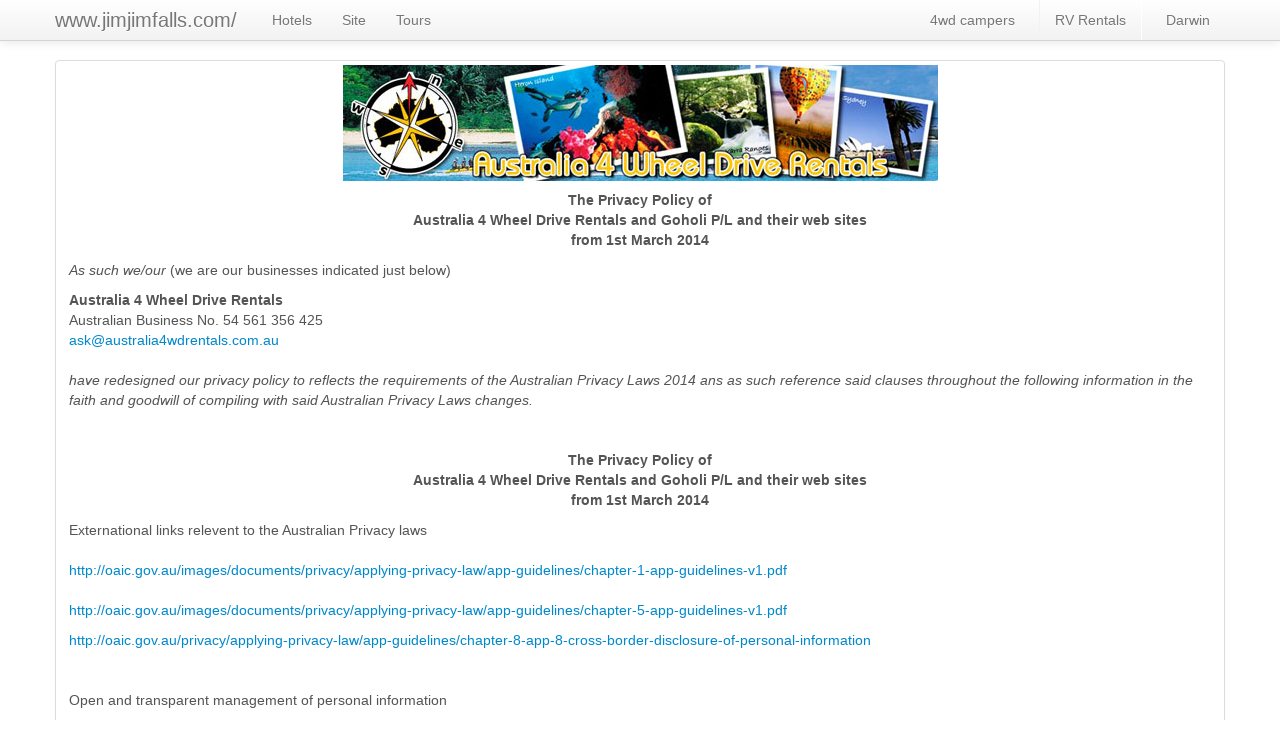

--- FILE ---
content_type: text/html
request_url: http://jimjimfalls.com/Disclaimer.htm
body_size: 53480
content:
<html xmlns="http://www.w3.org/1999/xhtml"><body>
<!DOCTYPE html> <head> 
<title>disclaimer and privacy policy for this site</title>
    
    <meta name=DESCRIPTION content="disclaimer and privacy policy for this site">
    <meta name="keywords" content= "disclaimer and privacy policy for this site">
    <meta name="author" content="disclaimer and privacy policy for this site">
    <META content="disclaimer and privacy policy for this site">
    
<meta name='viewport' content='width=device-width, initial-scale=1.0;' />
    <link href="assets/css/std_frame.css" rel="stylesheet" type="text/css" />
    <link href="assets/css/std_general.css" rel="stylesheet" type="text/css" />
    <link href="assets/bootstrap/css/bootstrap.min.css" rel="stylesheet" media="screen" />
    <link href="assets/bootstrap/css/bootstrap-responsive.min.css" rel="stylesheet" media="screen" />
<!-- Global site tag (gtag.js) - Google Analytics -->

<!-- Google tag (gtag.js) --> <script async src="https://www.googletagmanager.com/gtag/js?id=G-69MGG8BLNM"></script> 
<script> window.dataLayer = window.dataLayer || []; function gtag()
{dataLayer.push(arguments);} gtag('js', new Date()); gtag('config', 'G-69MGG8BLNM'); </script>













</head>
<div id="wrap"> <!-- START: NAVIGATION --> 
  <div class="navbar navbar-fixed-top"> 
    <div class="navbar-inner"> 
      <div class="container"> <button type="button" class="btn btn-navbar" data-toggle="collapse" data-target=".nav-collapse"> 
        <span class="icon-bar"></span> <span class="icon-bar"></span> <span class="icon-bar"></span> 
        </button> <a class="brand" href="http://www.jimjimfalls.com/" target="_blank">www.jimjimfalls.com/</a> 
        <div class="nav-collapse collapse"> 
          <ul class="nav">
            <li><a href="https://prf.hn/click/camref:1101l9" target="_blank">Hotels 
              </a></li>
            <li><a href="site.htm"target=_blank>Site</a></li>
            <li><a href="Tours.htm" target="_blank">Tours</a></li>
            <!--<li class="dropdown">
                    <a href="#" class="dropdown-toggle" data-toggle="dropdown">Dropdown menu <b class="caret"></strong></a>
                    <ul class="dropdown-menu">
                        <li><a href="#">Action</a></li>
                        <li><a href="#">Another action</a></li>
                        <li><a href="#">Something else here</a></li>
                        <li class="divider"></li>
                        <li class="nav-header">Nav header</li>
                        <li><a href="#">Separated link</a></li>
                        <li><a href="#">One more separated link</a></li>
                    </ul>
                </li>
                --> 
          </ul>
          <ul class="nav pull-right">
            <li><a href="https://www.australia4wdrentals.com/" target="_blank">4wd 
              campers</a></li>
            <li class="divider-vertical"><a href="https://www.australia4wdrentals.com/" target="_blank">RV 
              Rentals </a></li>
            <li><a href="http://www.tropicaldarwin.com/" target="_blank">Darwin 
              </a><!--/.nav-collapse --> </li>
          </ul>
        </div>
      </div>
    </div>
  </div>
  <!-- END: NAVIGATION --> <!-- START: BODY --> 
  <div class="container body-content"> <!-- START: STANDARD DISPLAY --> <!-- Note: You can have as many as 12 columns - just indicate the 'spanX' class in a div with content to indicate how big the column is supposed to be. The total of all the columns put together must not exceed 12 --> 
    <!-- Note: You can make an IMAGE bordered by adding the 'thumbnail' class to the img tag --> 
    <!-- Note: To add another row of custom content simply put the relevant div spanX tags in a new div class='row-fluid' tag --> 
    <!-- START: IMAGE DISPLAY --> <!-- Note: Each box will change heights depending on the length of content. To force it to a particular size add a style 'height' attribute --> 
    <ul class="thumbnails">
      <li class="span12"> 
        <div class="thumbnail"> 
          <div align="center"> <img src="Assets/Images/A4WDR-Banner.jpg" width="595" height="116" alt="www.jimjimfalls.com visitor self drive travel guide"></div>
          <div class="caption"> <Strong> </Strong> 
            <p align="center"><b>The Privacy Policy of <br>
              Australia 4 Wheel Drive Rentals and Goholi P/L and their web sites<br>
              </b><b>from 1st March 2014</b></p>
            <p><i>As such we/our </i>(we are our businesses indicated just below)<br>
            </p>
            <p><b>Australia 4 Wheel Drive Rentals </b><br>
              Australian Business No. 54 561 356 425<br>
              <a href="mailto:ask@australia4wdrentals.com.au" target="_blank">ask@australia4wdrentals.com.au</a><br>
              <br>
              <i>have redesigned our privacy policy to reflects the requirements 
              of the Australian Privacy Laws 2014 ans as such reference said clauses 
              throughout the following information in the faith and goodwill of 
              compiling with said Australian Privacy Laws changes.</i></p>
            <p>&nbsp;</p>
            <p align="center"><b>The Privacy Policy of <br>
              Australia 4 Wheel Drive Rentals and Goholi P/L and their web sites<br>
              </b><b>from 1st March 2014</b></p>
            <p>Externational links relevent to the Australian Privacy laws<br>
              <br>
              <a href="http://oaic.gov.au/images/documents/privacy/applying-privacy-law/app-guidelines/chapter-1-app-guidelines-v1.pdf">http://oaic.gov.au/images/documents/privacy/applying-privacy-law/app-guidelines/chapter-1-app-guidelines-v1.pdf 
              </a><br>
              <br>
              <a href="http://oaic.gov.au/images/documents/privacy/applying-privacy-law/app-guidelines/chapter-5-app-guidelines-v1.pdf">http://oaic.gov.au/images/documents/privacy/applying-privacy-law/app-guidelines/chapter-5-app-guidelines-v1.pdf 
              </a></p>
            <p><a href="http://oaic.gov.au/privacy/applying-privacy-law/app-guidelines/chapter-8-app-8-cross-border-disclosure-of-personal-information">http://oaic.gov.au/privacy/applying-privacy-law/app-guidelines/chapter-8-app-8-cross-border-disclosure-of-personal-information 
              </a></p>
            <p>&nbsp;</p>
            <p>Open and transparent management of personal information </p>
            <p> <span class=infomisc><span class=info1d>Australia 4 Wheel Drive 
              Rentals</span></span> group is committed to protecting and maintaining 
              the privacy of your personal information. </p>
            <p><b><span class=infomisc><b>:: <span class=infomisc><span class=infomisc></span></span></b></span>What 
              you consent and agree to </b><br>
              When you provide us with your personal information, you consent 
              and agree to our use and disclosure of your personal information 
              in accordance with this policy including, and particular to: <br>
              a. Our use and disclosure of that information in order to provide 
              the service you have requested and for any other compatible purpose 
              including the management, protection and development of our business;<br>
              b. The disclosure of your personal information to entities in the 
              case of Australian Rentals and tour operators. This may include 
              disclosures to any supplier, our service providers and program partner 
              organisations; and <br>
              c. Our use and disclosure of your personal information for direct 
              marketing purposes. </p>
            <p><b><span class=infomisc><b>:: <span class=infomisc><span class=infomisc></span></span></b></span>Information 
              Request</b><br>
              <span class=infomisc><span class=info1d>Australia 4 Wheel Drive 
              Rentals</span></span> group request in their quote request forms 
              and email correspondence enquiries a client/individuals or organizations 
              select details so as to ascertain if we can assist that person with 
              their enquiry further. We request a proper name such as title so 
              we know how to address the client correctly, the clients first name 
              and surname so we can maintain a client management system for that 
              clients enquiries, we also request the clients contact details such 
              as address, email and telephone number. </p>
            <p><i><a href="http://oaic.gov.au/images/documents/privacy/applying-privacy-law/app-guidelines/chapter-1-app-guidelines-v1.pdf">http://oaic.gov.au/images/documents/privacy/applying-privacy-law/app-guidelines/chapter-1-app-guidelines-v1.pdf 
              </a><br>
              Extract: For example, a policy may list sensitive information relating 
              to 'health information about an individual', 'racial or ethnic origin', 
              'criminal records', 'religious affiliation' and 'political opinions.' 
              </i></p>
            <p>We request the clients citizenhip as this now a requirement from 
              our major self drive supply hire operators requirement as there 
              are Australian/New Zealand resident/citizen rates applicable on 
              most requests. We request the ages of all travelling but require 
              the drivers age as the min age requirement applies to self drive 
              hire and also child ages due to Australian child restriction laws. 
              The same applies for tours with ages of seniors as the tour company 
              may request a medical certificate of a passenger on strenuous adventure 
              tours and children may be to young for select adventure tours.</p>
            <p><b><span class=infomisc><b>:: <span class=infomisc><span class=infomisc></span></span></b></span>We 
              have collected this information in order to provide the best possible 
              service to you </b><br>
              To this end we may use the information that you provide for the 
              following purposes:<br>
              � Provide the services you request <br>
              � To request information and availability of suppliers when required. 
              <br>
              � To process any quotes that you might make on our site.<br>
              � To process any ETickets and bookings that you might make on our 
              site. <br>
              � To process any transactions that you might make on our site.<br>
              � To help provide any other services that you have requested.<br>
              � To offer the most relevant information suitable to your and your 
              interests.<br>
              � For any marketing, promotional, publicity, direct marketing or 
              market research that we might undertake. � For any other purposes 
              for which you have given permission. <br>
              � Debt collection agencies, in the event of your default in payment 
              of monies owed to us <br>
              � Government, regulatory and law enforcement agencies where the 
              disclosure is required or authorised by law. </p>
            <p><b><span class=infomisc><b>:: <span class=infomisc><span class=infomisc></span></span></b></span>Who 
              can I contact for further information?<br>
              </b>If you have any questions about how we handle your personal 
              information or if you believe that we have handled your personal 
              information inappropriately, you can contact us in the following 
              ways: <a href="mailto:ask@australia4wdrentals.com.au" target="_blank">ask@australia4wdrentals.com.au</a>.</p>
            <p><b><span class=infomisc><b>:: <span class=infomisc><span class=infomisc></span></span></b></span>Access 
              to your information</b><br>
              You may ask us to give you access to personal information we hold 
              about you at any time. This access is subject to certain exceptions. 
              You may not obtain access to information relating to existing or 
              anticipated legal proceedings between us and you. You can request 
              access to your information by email or phone. You will be asked 
              to specify the information that you want access to, and will need 
              to verify your identity before we are able to provide the information. 
              If you believe the personal information that we hold about you is 
              inaccurate or incomplete, and we do not agree, we will provide a 
              statement expressing your disagreement with the information where 
              the information is stored. <br>
              <br>
              <span class=infomisc><b>IP address and Aggregated Data</b><br>
              We use your IP address to help increase efficiency, diagnose possible 
              problems with our servers, and to administer our Web site. Your 
              IP address is used to gather broad demographic information. this 
              is for such content management as Google Analytics to better position 
              ourselves in our position and ranking across the world wide web. 
              Called Aggregated Data. This information is generated by our systems 
              as they track traffic through our sites. This information does not 
              identify you personally and is not linked to the personally identifiable 
              information that you may have provided.</span></p>
            <p><b><span class=infomisc><b>:: <span class=infomisc><span class=infomisc></span></span></b></span>Cookies</b><br>
              A cookie is a small file that resides on your computer and is recognized 
              by our server when you visit our sites. A cookie does not provide 
              us with any personally identifiable information. It does provide 
              details of your IP address, the computer platform that you use (e.g. 
              Mac or Windows), the browser that you use (e.g. Microsoft Explorer, 
              Safari, Firefox or Chrome) and what domain you are accessing our 
              sites from. With this information we can do the following:<br>
              �Track traffic patterns to our site.<br>
              �Ensure that the most relevant content is being shown.<br>
              �Allow you to enter certain site member services without having 
              to log in each time you visit. <br>
              �If you would rather we did not use cookies with you, you can refuse 
              them by turning them off in your browser and/or deleting them from 
              your hard drive. You will still be able to visit our sites. </p>
            <p><b><span class=infomisc><b>:: <span class=infomisc><span class=infomisc></span></span></b></span>External 
              Links</b><br>
              <span class=infomisc> This site contains links to other websites. 
              We show external links to such sites for you our client to gather 
              information. This can be from currency calculations, to Australia 
              national parks managment, </span></p>
            <p><span class=infomisc> <span class=info1d>Australia 4 Wheel Drive 
              Rentals</span> is not responsible for the privacy practices or the 
              content of such Web sites.</span></p>
            <p><b><span class=infomisc><b>:: <span class=infomisc><span class=infomisc></span></span></b></span>External 
              Links To Other Websites Our Group Manage Or Own </b><br>
              <span class=infomisc><span class=info1d>Australia 4 Wheel Drive 
              Rentals</span></span> group are involved in a number of industries. 
              Our centric businesses are IT and Travel/Tourism in Australia and 
              Asia. As such we often have external links in tourism to our other 
              products and information for our clients to make travel plans such 
              as adventure tours and a choice of 2wd car hire, 4wd hire and campervan 
              and motorhome hire. As well as a number of our sites that have been 
              designed to provide area information on a destination such as Litchfield 
              National Park for our clients.</p>
            <p><b><span class=infomisc><b>:: <span class=infomisc><span class=infomisc></span></span></b></span>External 
              Affiliate Links <br>
              </b> <span class=infomisc><span class=info1d>Australia 4 Wheel Drive 
              Rentals</span></span> group<b> </b>have affiliate partnerships with 
              tourism organizations such Apollo, THL Holdings, Wotif and Tour 
              To Go and soon more new affiliate agreements. These agreement were 
              made to offer our clients a choice of products we can't assist with 
              such as last minute bookings, select day tours, hotels and 2wd car 
              hire across Australia and motorhomes, hotels and flights across 
              the world.</p>
            <p>&nbsp;</p>
            <p>&nbsp;</p>
            <p><i>The requirement to implement practices, procedures and systems 
              is qualified by a 'reasonable steps' test. </i></p>
            <p><i>and</i></p>
            <p><i>Procedures for identifying and responding to privacy breaches, 
              handling access and correction requests and receiving and responding 
              to complaints and inquiries.</i></p>
            <p>&nbsp;</p>
            <p>&nbsp;</p>
            <p><b><span class=infomisc><b>:: <span class=infomisc><span class=infomisc></span></span></b></span>Information 
              Storage and Security</b><br>
              <span class=infomisc><span class=info1d>Australia 4 Wheel Drive 
              Rentals</span></span> group - access is by our IT team (9 years 
              experience with us and security checked) and our management and 
              staff. Staff and IT and management are regularly informed of Australian, 
              Overseas government policies when aware and applicable.</p>
            <p> Older information and records are kept on contract in sealed boxes 
              at a specific business for Records Management and Storage in high 
              security commercial premisses with strict access policy and government 
              approved security level procedure in Darwin Australia. It protects 
              and stores documents for more than 140,000 organizations worldwide. 
            </p>
            <p><b><span class=infomisc><b>:: <span class=infomisc><span class=infomisc></span></span></b></span>Information 
              Storage breaches</b><br>
              <span class=infomisc><span class=info1d>Australia 4 Wheel Drive 
              Rentals</span></span> group - measures for any breaches and actions 
              to secure breaches are reguraly regularly.</p>
            <p><b><span class=infomisc><b>:: <span class=infomisc><span class=infomisc></span></span></b></span>Information 
              Data Storage</b><br>
              <span class=infomisc><span class=info1d>Australia 4 Wheel Drive 
              Rentals</span></span> group - use a number of secure storage methods 
              such as safes, banking security facilities, inhouse security measures 
              apply and commercial hi-tech secure data storage. We have were possible 
              secured our data were possible.</p>
            <p><b><span class=infomisc><b>:: <span class=infomisc><span class=infomisc></span></span></b></span>Are 
              we likely to disclose personal information to overseas recipients 
              (APP</b><i><b> 1.4(f))</b><br>
              </i>Australia 4 Wheel Drive Rentals group. </p>
            <p><b><span class=infomisc><b>:: <span class=infomisc><span class=infomisc></span></span></b></span>Telecommunication 
              Systems</b><br>
              <span class=infomisc><span class=info1d>Australia 4 Wheel Drive 
              Rentals</span></span> group - use a number of telecommunication 
              systems. Telstra is our major supplier followed by Virtutal Australia. 
              Our calls <b>are not</b> recorded or monitored.</p>
            <p><b><span class=infomisc><b>:: <span class=infomisc><span class=infomisc></span></span></b></span>Emails</b><br>
              When we collect personal information reasonable steps are taken 
              to keep that information secure and to protect that information 
              from misuse or loss and from unauthorized access, modification or 
              disclosure. Please note however that total security of data transmission 
              over the internet cannot be guaranteed as being completely secure. 
              Hence, we cannot guarantee and we do not warrant the security of 
              information transmitted to us over the internet and you acknowledge 
              that you do so at your own risk. </p>
            <p><span class=infomisc><b>:: <span class=infomisc><span class=infomisc></span></span>Security 
              Methods and Procedures</b><br>
              This site has security measures in place to protect the loss, misuse 
              and alteration of the information under our control.</span></p>
            <p><b><span class=infomisc><b>:: <span class=infomisc><span class=infomisc></span></span></b></span>Our 
              Suppliers<br>
              </b>On occasions we request a supplier to quote directly to you 
              without notice and we also supply our supplier with your contact 
              and requests details to be able to quote. The reason being we their 
              agent or known to them do not have the product you the client require 
              or availability and the said supplier/operator may. </p>
            <p>By entering this site, reading our terms which is required to enter 
              and use this site and use our facility it is understood that you 
              agree with this.</p>
            <p><span class=infomisc><b>:: <span class=infomisc><span class=infomisc></span></span>We 
              reserve the sole right to quote, reply and ticket any request</b><br>
              We reserve the sole right to quote, reply and ticket any request 
              made to any of our websites, business or staff. </span></p>
            <p><span class=infomisc>We reserve the right to refuse to assist in 
              any enquiry - as that client may seem unreasonable in their request, 
              it's beyond our knowledge or ability to assist, or the client may 
              have intimated or been hostile to our staff.</span></p>
            <p><span class=infomisc>Quotes without a correct full name or contact 
              details may not be answered or offered a external link to see general 
              pricing or alternative supplier options. </span></p>
            <p><span class=infomisc>Further more (we reserve the sole right) quotes 
              and secure forms appearing to be false in any form, matter or way 
              will not be processed as we have measures in place to detect such 
              actions. </span></p>
            <p align="left"><span class=infomisc>Any claim relating to the material/s 
              contained in this site shall be governed by the laws of Australia.</span></p>
            <p align="left"><span class=infomisc><b>:: <span class=infomisc><span class=infomisc></span></span>We 
              reserve the sole right on how we reply to a individual wishing to 
              remain anonymous to request a quote, reply to an email. <br>
              </b> At certain times a individual will email or telephone request 
              a general price only without set dates or locations and will not 
              wish to offer their name or location. If this individual wishes 
              this then we will draw their attention for self drive to recommended 
              prices at www.australia4wdrentals.com and for tours to prices at 
              www.australia4tours.com. As in tours prices are seasonal and so 
              to for self-drive and location.</span></p>
            <p align="left"><span class=infomisc> If said individual wishes to 
              know availability we will have the right to choose to further assist 
              the individual or direct said individual to that relevant supplier 
              or operator. </span></p>
            <p align="left"><b><span class=infomisc><b>:: <span class=infomisc><span class=infomisc></span></span></b></span>Spam:</b> 
              <br>
              It is Australia 4 Wheel Drive Rentals group and its staff policy 
              not to contact clients unless they have originally requested information 
              from one of our web sites or to update then on new products released 
              such as a new supplier, current or future specials on offer, industry 
              warnings, information destination area webistes, industry news or 
              our latest IT services such as a pricing database for the convenience 
              of customers. </p>
            <p align="left"><b><span class=infomisc><b>:: <span class=infomisc><span class=infomisc></span></span></b></span>Virus:</b> 
              <br>
              Antivirus software in place is from AVG Australia on All systems.</p>
            <p align="left"><b><span class=infomisc><b>:: <span class=infomisc><span class=infomisc></span></span></b></span>Hacking:</b> 
              <br>
              Our systems work on a number of different anti-hacking programs.</p>
            <p align="left"><span class=infomisc><b>:: <span class=infomisc><span class=infomisc></span></span>Copyright 
              Laws: </b></span><br>
              <span class=infomisc>The content of this site is protected by Australian 
              copyright laws. Unauthorised reproduction or distribution of content 
              is prohibited. <span class=infomisc> <span class=infomisc><span class=info1d>Australia 
              4 Wheel Drive Rentals</span></span> group</span> respects the intellectual 
              property of others, and we ask our users, and visitors to our web 
              sites, to do the same. </span></p>
            <p align="left"><b><span class=infomisc><b>:: <span class=infomisc><span class=infomisc></span></span></b>Fraud 
              &amp; Abuse</span></b><span class=infomisc> <b>Protection</b><b>: 
              </b><br>
              The material and content on this Web site is provided by <span class=infomisc></span> 
              <span class=infomisc><span class=info1d>Australia 4 Wheel Drive 
              Rentals</span></span> group for informational purposes. By using 
              the <span class=infomisc> <span class=infomisc><span class=info1d>Australia 
              4 Wheel Drive Rentals</span></span> group </span> and/or downloading 
              any material from this site, you agree to the following terms.<br>
              <br>
              Those who choose to access this site from locations other than Australia 
              do so on their own initiative and are responsible for compliance 
              with applicable local laws. You may not use or export the materials 
              contained in this site in violation of applicable Australian and 
              international export laws and regulations.<br>
              <br>
              </span><span class=infomisc><b>:: <span class=infomisc><span class=infomisc></span></span>What 
              About Our Advertisers and Business Partners? </b><br>
              This Privacy Policy only relates to our sites. You should be aware 
              that we are not responsible for the practices of our advertisers 
              or business partners. Our site may contain external links to other 
              web sites. It is strongly recommended that you should check their 
              privacy policies before providing personally identifiable information 
              to them or any other third party. </span></p>
            <p><span class=infomisc><b>:: <span class=infomisc><span class=infomisc></span></span>Can 
              We Change This Policy? </b><br>
              In order to reflect the fact that our business is growing constantly, 
              we reserve the right to change this policy at any time. We will 
              notify site users of any changes to the Privacy Policy.</span></p>
            <p align="left">Other sites in Australia 4 Wheel Drive Group</p>
            <p align="left">&nbsp;</p>
            <p align="left"><b>Main Sites for the Australia 4 Wheel Drive Rentals 
              group</b></p>
            <p align="left">� <a href="https://www.australia4wheeldriverentals.com/" target="_blank">https://www.australia4wheeldriverentals.com</a> 
              - selfdrive hire general information<br>
              � <a href="https://www.australia4wdrentals.com/" target="_blank">https://www.australia4wdrentals.com</a> 
              - vehicle hire quotes and tickets<br>
            </p>
            <p><b>: Security</b><br>
              This site has security measures in place to protect the loss, misuse 
              and alteration of the information under our control.<br>
              <br>
              <b>:: Contacting the Web Site</b><br>
              If you have any questions about this privacy statement, the practices 
              of this site, or your dealings with this Web site, you can contact 
              for destination or vehicles <a href="mailto:ask@australia4wdrentals.com.au" target="_blank">ask@australia4wdrentals.com.au</a> 
            </p>
            <p align="center"><b>Disclaimers, Conditions and Terms of Australia 
              4 Wheel Drive Rentals and their web sites</b></p>
            <p> <b>:: Security</b><br>
              <br>
              This site has security measures in place to protect the loss, misuse 
              and alteration of the information under our control. By entering 
              this site, reading our terms which is required to enter and use 
              this site and use our facility it is understood that you agree with 
              this.</p>
            <p> <b>:: Australia 4 Wheel Drive Rentals group</b></p>
            <p align="left">Each user waives and releases this website, Australia 
              4 Wheel Drive Rentals group and its staff, and the website owners 
              to the full extent permitted by law from any and all claims relating 
              to the usage of material or information made available through the 
              system. Subject to any terms implied by law which cannot be excluded, 
              in no event shall the website, all Goholi websites and the website 
              owners be liable for any losses or damages, including incidental 
              or consequential damages, resulting from any use of the material. 
              While care has been taken to ensure that information contained in 
              this website and the owners publications is true and correct at 
              the time of publication, changes in circumstances after the time 
              of publication may impact on the accuracy of this information. </p>
            <p align="left">This website and the owners gives no warranty or assurance, 
              and makes no representation as to the accuracy of any information 
              or advice contained, or that it is suitable for your intended use. 
              In addition to locally sourced information, this website and the 
              owners web server provides links to external internet sites. These 
              external information sources are outside our control.</p>
            <p align="left"> It is the responsibility of internet users to make 
              their own decisions about the accuracy, currency, reliability and 
              correctness of information found. Although care is taken to provide 
              links to suitable material from Northern Territory Government and 
              other sites the nature of the internet prevents the guaranteeing 
              of suitability, completeness or accuracy of any material that this 
              site may be linked to our sites and the owners are not endorsing 
              any provider of products or services by facilitating access to information 
              about these providers from its web pages, nor does it accept responsibility 
              for the quality of goods and services provided by third parties 
              accessed through these pages. to the top of the page</p>
            <p align="left"> <br>
            </p>
            <p><b>:: Disclaimers for this web site</b></p>
            <p align="left">It is agreed by you the viewer that you will oblige 
              by the terms, conditions and disclaimers of this website here below 
              before viewing this website or any of the Australia 4 Wheel Drive 
              Rentals group of websites. This website is either owned, licensed 
              or leased to Australia 4 Wheel Drive Rentals group. </p>
            <p align="left"><br>
            </p>
            <p><b>:: Information on this site</b></p>
            <p> Australia 4 Wheel Drive Rentals group or it's staff do not warrant 
              or represent that the information in this site is free from errors 
              or omissions or is suitable for your intended use. Subject to any 
              terms implied by law and which cannot be excluded, Australia 4 Wheel 
              Drive Rentals group or it's staff accepts no responsibility for 
              any loss, damage, cost or expense (whether direct or indirect) incurred 
              by you as a result of any error, omission or misrepresentation in 
              any information in this site. Before acting on any information in 
              this website, Australia 4 Wheel Drive Rentals group recommends that 
              you contact it to confirm the accuracy of such information. </p>
            <p align="left">While every effort has been made to provide the most 
              accurate information we advise that information on this web site 
              may contain technical inaccuracies or typographical errors and personal 
              opinions. This web site may at any time and without notice make 
              improvements and/or changes in the products and/or the programs 
              described in this information. Australia 4 Wheel Drive Rentals group 
              or any of it's staff makes no representations in any way about any 
              other web sites which you may access through this web site or our 
              sub sites. </p>
            <p align="left"> <br>
            </p>
            <p align="left"><b>:: External Links</b></p>
            <p align="left">When you access a another external website link via 
              a of web sites, please understand that it is independent from us, 
              and that we have no control over the content on that web site.</p>
            <p align="left"> In addition, a link to a non- Australia 4 Wheel Drive 
              Rentals group web site does <b>not mean</b> that we endorse or accept 
              any responsibility for the content, or the use, of such web site. 
            </p>
            <p align="left">In <b>no such way</b> or event will Australia 4 Wheel 
              Drive Rentals group or any of it's staff be liable for any direct, 
              indirect, special or other consequential damage or damages for any 
              use of this website or web sites belonging to Australia 4 Wheel 
              Drive Rentals group or any of it's staff or any use of hyperlinked 
              websites including, without any such limitation, of any profits, 
              business interruption, loss of programs or other data on your information 
              handling and management system or furthermore otherwise. </p>
            <p align="left">This is even if we are expressly advised of the possibility 
              of such situations of damages should they occur. Please note our 
              company is not responsible for the contents of any link sites and 
              is offered in goodfaith only.</p>
            <p><b>:: Content Commenting</b><br>
              Comments on vehicles, places and locations are in good faith. if 
              you find any discrepancy please notify us in detail to consider 
              immediate amendments.</p>
            <p align="left">Weather - We refer to seasons and seasonal descriptions. 
              Please note the weather can be unpredictable and out of character 
              of previous seasonal patterns.</p>
            <p align="left"><b>:: Images</b><br>
              All images are subject to copyright. They have been downloaded and 
              displayed to help you understand Darwin and with the hope you will 
              visit it here very soon. Some pictures have had faces of persons 
              removed for privacy, airport scenes removed for security, poles, 
              potholes, road obstructions, and cars etc removed to enhance some 
              photo's. Photo's may not be to size or accurate so please use as 
              general guidance only. Distances and directions may not be accurate 
              or to scale so please check with the NT Government or Tourism Top 
              End before relying on this descriptions in this site. Vehicle Hire 
              - Only refer to the suppliers terms for the correct wording and 
              meaning of the words Liability, Bond and Excess and Excess Reduction 
              Options.</p>
            <p align="left">Some photo's used with authorised permission are courtesy 
              of Australian Tourism Authorities, NTTC- Northern Territory Tourism 
              Commission, suppliers which are under copyright protection.</p>
            <p align="left">Some photo's displayed used are with authorised permission 
              from suppliers, private collections and professional photography 
              companies and are solely for the promotion of positive tourism in 
              Australia which are under copyright protection.</p>
            <p>If there is a photo that you appear in and you wish to be edited 
              out of that photo please email us with your contact number to verify 
              it's authorized correctly and we will edit that photo/photo's at 
              our earliest possible convenience (which is usually 24 hours notice). 
              <br>
              <br>
              <b>:: Destinations<br>
              </b> Australia 4 Wheel Drive Rentals group, its staff and the website 
              owners do not claim you the passenger, traveller or hirer will have 
              the chance to see areas depicted in photographs on our websites 
              as these photographs are offered to show you flora, fauna and peoples 
              indicative of that area or Australia only.</p>
            <p><b>:: Maps</b><br>
              Any maps featured in this website, dates, itineraries, australian 
              information and distances suggested are or may not be accurate, 
              up to date or to scale and should be used as a guide only. Please 
              note these links are supplied only as a link for information our 
              company has no affliation some of these links. Please note our company 
              is not responsible for the contents of any link sites and is offered 
              in goodfaith only. If there is a photo that you appear in and you 
              wish to be edited out of that photo please email us with your contact 
              number to verify it's authorized correctly and we will edit that 
              photo/photo's at our earliest possible convienance (which is usually 
              24 hours notice). <br>
              <br>
              Many photo's are from copyright private collections or the supplier 
              are solely for the promotion of positive tourism in Australia. </p>
            <p align="left">As distances and directions may not be accurate or 
              to scale so please check with the Toursim Australia, State Tourism 
              Authorities, NT Government or Tourism Top End before relying on 
              this descriptions in this site.</p>
            <p align="left"><b>:: Site products or services<br>
              </b></p>
            <p align="left">The inclusion of these properties in this site does 
              not indicate, expressly or impliedly, that this site or its staff 
              endorse the products or services offered there. Use of any products 
              or services described in this page is at your own risk. In opinion 
              offered are personal opinions and are to recognised at that only. 
              Any information gathered off personal opinions should be verified 
              by the proper authorised tourism or government body before planning 
              a trip. Use of any products or services described in this page is 
              at your own risk. </p>
            <p align="left"><span class=infomisc><b>:: What About Our Advertisers 
              and Business Partners? </b><br>
              This Privacy Policy only relates to our sites. You should be aware 
              that we are not responsible for the practices of our advertisers 
              or business partners. Our site may contain links to other sites. 
              You should check their privacy policies before providing personally 
              identifiable information to them or any other third party. </span></p>
            <p align="left"><span class=infomisc><b>:: Can We Change This Policy? 
              </b>In order to reflect the fact that our business is growing constantly, 
              we reserve the right to change this policy at any time. We will 
              notify site users of any changes to the Privacy Policy. </span></p>
            <p align="left"><b><span class=infomisc><b>:: </b></span>External 
              Naming Of Links</b><br>
              We offer links to informative websites that offer more information 
              than what is on this site. We have diligently offered the name of 
              the site we have linked out to. If you feel we have missed any naming 
              of this links please inform us and we will endeavour to correct 
              it at our earliest possible convenience.</p>
            <a href="https://www.australia4wdrentals.com/"target=_blank>www.australia4wdrentals.com</a> 
            are based in Darwin Northern Territory and is proudly Australian owned, 
            Australian licensed and locally operated.Australia 4 Wheel Drive Rentals 
            Group - Australia is one of the Northern Territory's leading small 
            group safari, sightseeing, charter, tour and selfdrive specialists' 
            it is a Darwin Northern Territory Travel Agent License. All rights 
            reserved. Some images on our headers, and many photos on the web pages 
            throughout this site are courtesy of the various state tourism government 
            departments for the promotion of tourism in Australia. These include 
            <a href="http://www.visitaustralia.com/" 
                  target=_blank>Tourism Australia</a>, <a href="http://www.tourism.wa.gov.au"target=_blank>Tourism 
            Western Australia</a>, <a href="http://www.nttc.com.au/"target=_blank>Tourism 
            Northern Territory</a>, <a href="http://www.visitnsw.com.au/"target=_blank>Tourism 
            New South Wales</a>, <a href="http://www.discovertasmania.com/"target=_blank>Tourism 
            Tasmania</a> , <a href="http://www.queenslandholidays.com.au/"target=_blank>Tourism 
            Queensland</a>, <a href="http://www.southaustralia.com/"target=_blank>Tourism 
            South Australia</a>, <a href="http://www.visitvictoria.com/"target=_blank>Tourism 
            Victoria</a>. 
            <p><strong>Tours and Hotels</strong> <a href="Tours.htm" target="_blank"><br>
              All Tours</a><br>
              <a href="one-day-tour-kakadu-national-park.htm" target="_blank">Day 
              tours</a> <br>
              <a href="overnight-tour-kakadu-national-park.htm" target="_blank">Overnight 
              tours</a><br>
              <a href="Scenic-flight-cruises-kakadu-national-park.htm" target="_blank">Scenic 
              cruises</a> <br>
              <a href="Scenic-flight-cruises-kakadu-national-park.htm" target="_blank">Scenic 
              flights </a> <br>
              <br>
              <a href="https://prf.hn/click/camref:1101l9" target="_blank">Bungalows, 
              Safari Camps, Cabins, Hotels </a> <br>
            </p>
          </div>
        </div>
      </li>
    </ul>
    <ul class="thumbnails">
      <li class="span4"> 
        
      <div class="thumbnail"> <img src="Assets/Images/6583-katherine-cruise-300225.jpg" width="300" height="225"> 
        <div class="caption"> <Strong>Katherine Gorge | Mataranka</Strong> <br>
          <a href="how-to-get-to-elsey-mataranka-thermal-pool-bitter-springs.htm" target="_blank">Mataranka 
          thermal Hot Springs</a>, <a href="how-to-get-to-jatbula-trail-edith-falls-crystal-falls.htm" target="_blank">Edith 
          Falls</a>, <a href="how-to-get-to-jatbula-trail-edith-falls-crystal-falls.htm" target="_blank">Jatbula 
          Trail</a>, <a href="how-to-get-to-southern-rockhole.htm" target="_blank">Southern 
          Rockhole</a>, <a href="how-to-get-to-katherine-gorge-in-nitmiluk-national-park.htm" target="_blank">Katherine 
          Gorge</a>, <a href="how-to-get-to-umbrawarra-gorge.htm" target="_blank">Butterfly 
          Gorge</a>, <a href="how-to-get-to-umbrawarra-gorge.htm" target="_blank">Umbrawarra 
          Gorge</a>, <a href="how-to-get-to-umbrawarra-gorge.htm" target="_blank"></a><a href="how-to-get-to-tjuwaliyn-douglas-hot-springs-park.htm" target="_blank">Douglas 
          Hot Springs</a> <a href="how-to-get-to-umbrawarra-gorge.htm" target="_blank"></a><br>
             
          </div>
        </div>
      </li>
      <li class="span4"> 
        <div class="thumbnail"> <img src="Assets/Images/RAB_K578_Jim_Jim_Gorge_Kakadu_Walk_Hike_Trail.gif" width="300" height="225"> 
          <div class="caption"> <Strong>Kakadu National Park</Strong> <a href="http://www.kakadunationalparkaustralia.com/" target="_blank"><br>
            Kakadu National Park</a> -<a href="how-to-get-to-maguk-moline-rockhole-gubara-motorcar-falls-gunlom-falls-koolpin-gorge.htm" target="_blank"> 
            Koolpin Gorge</a>, <a href="how-to-get-to-maguk-moline-rockhole-gubara-motorcar-falls-gunlom-falls-koolpin-gorge.htm" target="_blank">Maguk</a>, 
            <a href="how-to-get-to-maguk-moline-rockhole-gubara-motorcar-falls-gunlom-falls-koolpin-gorge.htm" target="_blank">Moline 
            Rockhole</a>, <a href="how-to-get-to-maguk-moline-rockhole-gubara-motorcar-falls-gunlom-falls-koolpin-gorge.htm" target="_blank">Gubara</a>, 
            <a href="how-to-get-to-maguk-moline-rockhole-gubara-motorcar-falls-gunlom-falls-koolpin-gorge.htm" target="_blank">Motorcar 
            Falls</a>, <a href="how-to-get-to-maguk-moline-rockhole-gubara-motorcar-falls-gunlom-falls-koolpin-gorge.htm" target="_blank">Gunlom 
            Falls</a>. We can assist you book a 4wd Darwin rentals. <br>
            
          </div>
        </div>
      </li>
      <li class="span4"> 
        <div class="thumbnail"> <img src="Assets/Images/RAB-florence-litchfield.jpg" width="300" height="225"> 
          <div class="caption"> <Strong>Litchfield National Park </Strong> <a href="http://www.litchfieldnationalpark.com/" target="_blank"><br>
          Litchfield National Park</a> <a href="http://www.tropicaldarwin.com/Crocodylus-Park-Darwin.htm" target="_blank"> 
          </a>Together with stunning tropical waterfalls and swimming holes, this 
          is a truly beautiful destination found just one hour south of Darwin. 
        </div>
        </div>
    </ul>
    <!-- START: IMAGE DISPLAY --> <!-- Note: Each box will change heights depending on the length of content. To force it to a particular size add a style 'height' attribute --> 
  
    
    <!-- END: IMAGE DISPLAY --> </div>
  <!-- END: BODY --> 
  <div id="push"></div>
<!-- START: FOOTER --> 
<div id="footer">
        <div class="container footer-content">
            <div class="row-fluid">
                <div class="span12">
                    
            <div class="span2"> 
              
          <ul class="unstyled">
              <li>Exploring 
              <li><a href="http://www.darwintobroome.com" target="_blank">Kimberley</a> 
            <li><a href="http://www.kakadunationalparkaustralia.com"target=_blank>Kakadu</a> 
            </li>
            <li><a href="http://www.litchfieldnationalpark.com"target=_blank>Litchfield</a></li>
            <li><a href="http://www.tropicaldarwin.com"target=_blank>Darwin</a> 
            </li>
          </ul>
                    </div>
                    
        <div class="span2"> 
          <ul class="unstyled">
              <li>Self drive 
              <li><a href="http://www.darwintoalicesprings.com"target=_blank>Darwin 
              to Alice Springs</a>
            <li><a href="http://www.darwintobroome.com"target=_blank>Drive Darwin 
              to Broome</a></li>
            <li><a href="http://www.darwintokakadu.com"target=_blank>Drive Darwin 
              to Kakadu</a></li>
            <li><a href="http://www.macdonnellranges.com"target=_blank>Ayers Rock 
              - Uluru </a> </li>
          </ul>
                    </div>
                    
            
          <div class="span2"> 
            <ul class="unstyled">
              <li><a href="Tours.htm" target="_blank">Tours</a></li>
              <li><a href="one-day-tour-kakadu-national-park.htm" target="_blank">Day 
                tours</a>
              <li><a href="Scenic-flight-cruises-kakadu-national-park.htm" target="_blank">Scenic 
                cruises</a>
              <li><a href="Scenic-flight-cruises-kakadu-national-park.htm" target="_blank">Scenic 
                flights </a></li>
              <li><a href="overnight-tour-kakadu-national-park.htm" target="_blank">Overnight 
                tours</a></li>
            </ul>
                    </div>
                    
          <div class="span2"> 
            <ul class="unstyled">
              <li>About Us 
              <li><a href="site.htm"target=_blank>Site</a><a href="Disclaimer.htm"target=_blank> 
                </a> 
              <li><a href="https://www.australia4wdrentals.com/"target=_blank>Australia 
                4WD Rentals</a></li>
              <li><a href="Disclaimer.htm"target=_blank>Disclaimer</a></li>
              <li><a href="about.htm" target="_blank">Contact</a></li>
            </ul>

</div>
                    
          <div class="span2"> 
            <ul class="unstyled">
              <li>Information 
              <li><a href="Jim-Jim-Falls-Crocodile-Information.htm" target="_blank">Warnings 
                about crocodiles</a> 
              <li> <a href="resource-links-tourism-jim-jim-Kakadu.htm" target="_blank">Links 
                tours travel selfdrive</a></li>
              <li><a href="Map-of-kakadu-National-Park-Northern-Territory-Australia.htm" target="_blank">Map 
                of Kakadu National</a></li>
              <li><a href="Seasons-in-kakadu-national-park.htm" target="_blank">Seasons 
                in Kakadu</a></li>
            </ul>
                    </div>
                </div>
            </div>
            <hr>
            <div class="row-fluid">
                
      <div class="span12"> 
          <p class="muted pull-right" align="left">� 2004 All rights reserved 
            | Australia 4 Wheel Drive Rentals, C/O GPO Box 3410, 48 Cavanagh street, 
            0801 Darwin, Northern Territory Australia Email:<a href="mailto:ask@australia4wdrentals.com.au" target="_blank"> 
            ask@australia4wdrentals.com.au</a></p>
      </div>
    </div>
  </div>
</div>
    </div></body>
</html>


--- FILE ---
content_type: text/css
request_url: http://jimjimfalls.com/assets/css/std_frame.css
body_size: 739
content:
html,
body {
    height: 100%;
}

div.body-content {
    padding-bottom: 25px;
}

div.footer-content {
    padding-top: 25px;
}

/* Adjust indent footer to match height negatively */
#wrap {
    min-height: 100%;
    height: auto !important;
    height: 100%;
    margin: 0 auto -100px;
}

#push,
#footer {
    height: 300px;
}

#footer {
    background-color: #f5f5f5;
}

/* Responsive fix */
@media (max-width: 767px) {
    #footer {
        margin-left: -20px;
        margin-right: -20px;
        padding-left: 20px;
        padding-right: 20px;
    }
}

/* Additional page frame formatting */
#wrap > .container {
    padding-top: 60px;
}

.container .credit {
    margin: 20px 0;
}


--- FILE ---
content_type: text/css
request_url: http://jimjimfalls.com/assets/css/std_general.css
body_size: 594
content:
.form-pad-bottom {
    padding-bottom: 5px;
}

.form-pad-left {
    padding-left: 5px;
}

h1.title {
    font-size: 30px;
    margin-bottom: 0px;
}

h2.title {
    font-size: 25px;
    margin-bottom: 0px;
}

div.title {
    font-size: 12px;
    color: #666666;
}

/* tables */

td.delete {
    width: 25px;
    text-align: center;
}

/* status labels */

span.status-label {
    text-align: center;
    width: 65px;
    margin-right: 10px;
}

/* spacing */

div.space {
    padding-top: 25px;
}

/* icons */

i.icon {
    padding-right: 5px;
}